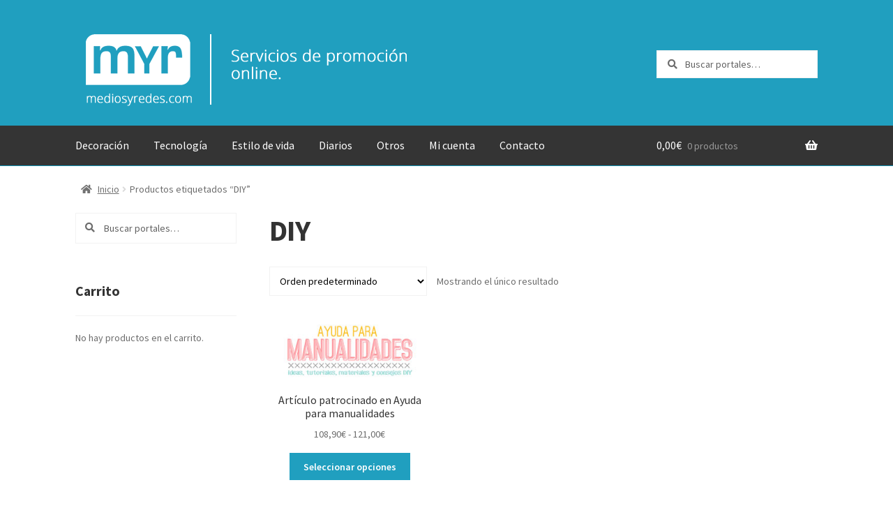

--- FILE ---
content_type: text/css
request_url: https://tienda.mediosyredes.com/wp-content/themes/storefront-child/style.css?ver=1.0
body_size: 1081
content:
/*
Theme Name: Storefront Child
Theme URI: https://woocommerce.com/storefront/
Version: 1.0
Description: Tema hijo de Storefront
Author: Automattic
Author URI: hhttps://woocommerce.com/
Template: storefront
*/
 
/*----------------- Cambios a partir de aquí -------------------------------*/

a{
	color: #209fbf;
}

.entry-title{
	font-weight: 700;
}

.widget .widget-title, .widget .widgettitle{
	font-weight: 700;
	color: #333;
}

.woocommerce-products-header__title{
	font-weight: 700;
}

.entry-summary .product_title{
	color: #209fbf;
	font-weight: 700;
}

.entry-summary .woocommerce-Price-amount{
	color: #373737;
	font-weight: 700;
	font-size: 1.5em;
}

.entry-summary .product_meta{
	display: none;
}

.single_add_to_cart_button{
	background-color: #bf5c20 !important;
}

#place_order{
	background-color: #bf5c20 !important;
}

.woocommerce-ordering select{
	background-color: #fff;
	border: 1px solid #f2f2f2;
	padding: 10px;
}

.variations select{
	background-color: #fff;
	border: 1px solid #f2f2f2;
	padding: 10px;
}

.custom-variation{
	background-color: #fff !important;
	border: 1px solid #f2f2f2 !important;
	padding: 10px !important;
	box-shadow: none !important;
}

#coupon_code{
	background-color: #fff !important;
	border: 1px solid #f2f2f2 !important;
	padding: 10px !important;
	box-shadow: none !important;
}

input[type="text"], input[type="number"], input[type="email"], input[type="tel"], input[type="url"], input[type="password"], input[type="search"], textarea, .input-text{
	background-color: #fff !important;
	border: 1px solid #f2f2f2 !important;
	padding: 10px;
	box-shadow: none !important;
}


.search-field{
	background-color: #fff !important;
	border: 1px solid #f2f2f2 !important;
	padding: 10px !important;
	padding-left: 40px !important;
	box-shadow: none !important;
}

.woocommerce-result-count{
	padding-top: 15px;
}

.custom-variation:focus{
	outline-color: #fff !important;	
}

.entry-summary .quantity{
	display: none !important;
}

label[for*="pa_redaccion"]{
  color: #000;
	font-weight: bold;
}

.wcppec-cart-widget-button{
	display: none !important;
}

#payment .payment_methods li img{
  display: none !important;
}

.site-header .site-logo-anchor img, .site-header .site-logo-link img, .site-header .custom-logo-link img{
	width: auto;
}

.main-navigation ul li a, .site-title a, ul.menu li a, .site-branding h1 a, .site-footer .storefront-handheld-footer-bar a:not(.button), button.menu-toggle, button.menu-toggle:hover, .handheld-navigation .dropdown-toggle{
	color:#fff;
}

.main-navigation ul li a:hover, .main-navigation ul li:hover > a, .site-title a:hover, .site-header ul.menu li.current-menu-item > a{
	color: #fff;
}

button.alt, input[type="button"].alt, input[type="reset"].alt, input[type="submit"].alt, .button.alt, .widget-area .widget a.button.alt{
	background-color: #5e9fbd;
}

a.cart-contents:hover, .site-header-cart .widget_shopping_cart a:hover, .site-header-cart:hover > li > a{
	color:#fff;
}

a.cart-contents, .site-header-cart .widget_shopping_cart a{
	color: #fff;
}

.added_to_cart, .site-header-cart .widget_shopping_cart a.button, .wc-block-grid__products .wc-block-grid__product .wp-block-button__link{
	background-color: #e3a613;
}

.added_to_cart.alt:hover, .added_to_cart:hover, .widget a.button.checkout:hover{
	background-color: #e3a613;
}

.alert-warning{
	color: #856404;
	background-color: #fff3cd;
	border-color: #ffeeba;
	position: relative;
	padding: .75rem 1.25rem;
	margin-bottom: 1rem;
	border: 1px solid transparent;
	border-radius: .25rem;
}

.woocommerce-tabs{
	display: none;
}

.img-destacada{
	margin-bottom: 20px;
}

table:not( .has-background ) th{
	background-color: #209fbf;
	color: #fff;
}

.checkout-button{
	background-color: #bf5c20 !important;
}

table:not( .has-background ) tbody tr:nth-child(2n) td, fieldset, fieldset legend{
	background-color: #fff;
}

.star-rating span::before, .quantity .plus, .quantity .minus, p.stars a:hover::after, p.stars a::after, .star-rating span::before, #payment .payment_methods li input[type="radio"]:first-child:checked + label::before{
	color: #bf5c20;
}

@media (min-width: 768px) {
		.single-product div.product .summary {
	width: 100%;	
}
}